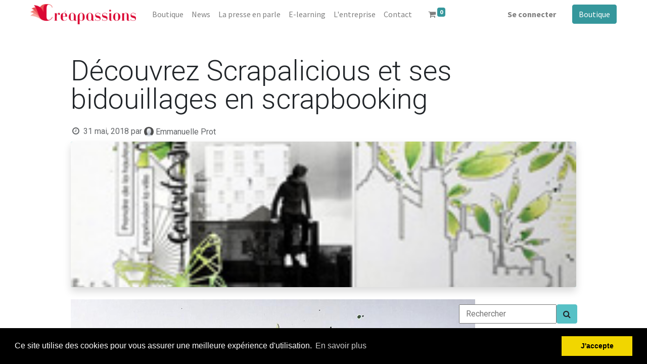

--- FILE ---
content_type: text/html; charset=utf-8
request_url: https://www.creapassions.com/blog/creapassions-9/decouvrez-scrapalicious-et-ses-bidouillages-en-scrapbooking-483
body_size: 11878
content:
<!DOCTYPE html>
        <html lang="fr-FR" data-website-id="8" data-main-object="blog.post(483,)" data-oe-company-name="V Publications" data-add2cart-redirect="1">
    <head>
                <meta charset="utf-8"/>
                <meta http-equiv="X-UA-Compatible" content="IE=edge,chrome=1"/>
            <meta name="viewport" content="width=device-width, initial-scale=1"/>
        <meta name="generator" content="Odoo"/>
                        <meta property="og:type" content="article"/>
                        <meta property="og:title" content="Découvrez Scrapalicious et ses bidouillages en scrapbooking"/>
                        <meta property="og:site_name" content="V Publications"/>
                        <meta property="og:url" content="https://www.creapassions.com/blog/creapassions-9/decouvrez-scrapalicious-et-ses-bidouillages-en-scrapbooking-483"/>
                        <meta property="og:image" content="https://www.creapassions.com/web/image/14539"/>
                        <meta property="og:description"/>
                        <meta property="article:published_time" content="2018-05-31 10:00:41"/>
                        <meta property="article:modified_time" content="2022-10-05 06:45:59.163994"/>
                    <meta name="twitter:card" content="summary_large_image"/>
                    <meta name="twitter:title" content="Découvrez Scrapalicious et ses bidouillages en scrapbooking"/>
                    <meta name="twitter:image" content="https://www.creapassions.com/web/image/14539"/>
                    <meta name="twitter:description"/>
        <link rel="canonical" href="https://www.creapassions.com/blog/creapassions-9/decouvrez-scrapalicious-et-ses-bidouillages-en-scrapbooking-483"/>
        <link rel="preconnect" href="https://fonts.gstatic.com/" crossorigin=""/>
                <title> Découvrez Scrapalicious et ses bidouillages en scrapbooking | Creapassions </title>
                <link type="image/x-icon" rel="shortcut icon" href="/web/image/website/8/favicon?unique=b8bf0e0"/>
            <link rel="preload" href="/web/static/lib/fontawesome/fonts/fontawesome-webfont.woff2?v=4.7.0" as="font" crossorigin=""/>
            <link type="text/css" rel="stylesheet" href="/web/assets/319096-05be944/8/web.assets_common.min.css" data-asset-bundle="web.assets_common" data-asset-version="05be944"/>
            <link type="text/css" rel="stylesheet" href="/web/assets/319436-c95a194/8/web.assets_frontend.min.css" data-asset-bundle="web.assets_frontend" data-asset-version="c95a194"/>
                <script id="web.layout.odooscript" type="text/javascript">
                    var odoo = {
                        csrf_token: "7c721cff43e4cc066c0e07ef08904ea8c933c753o1800535511",
                        debug: "",
                    };
                </script>
            <script type="text/javascript">
                odoo.__session_info__ = {"is_admin": false, "is_system": false, "is_website_user": true, "user_id": false, "is_frontend": true, "profile_session": null, "profile_collectors": null, "profile_params": null, "show_effect": "True", "translationURL": "/website/translations", "cache_hashes": {"translations": "c16e6c4e3572cf8e4dc73a862696f73af3d530dd"}, "geoip_country_code": null};
                if (!/(^|;\s)tz=/.test(document.cookie)) {
                    const userTZ = Intl.DateTimeFormat().resolvedOptions().timeZone;
                    document.cookie = `tz=${userTZ}; path=/`;
                }
            </script>
            <script defer="defer" type="text/javascript" src="/web/assets/269130-8435a4f/8/web.assets_common_minimal.min.js" data-asset-bundle="web.assets_common_minimal" data-asset-version="8435a4f"></script>
            <script defer="defer" type="text/javascript" src="/web/assets/269131-f17771d/8/web.assets_frontend_minimal.min.js" data-asset-bundle="web.assets_frontend_minimal" data-asset-version="f17771d"></script>
            <script defer="defer" type="text/javascript" data-src="/web/assets/295801-3a91b84/8/web.assets_common_lazy.min.js" data-asset-bundle="web.assets_common_lazy" data-asset-version="3a91b84"></script>
            <script defer="defer" type="text/javascript" data-src="/web/assets/307068-eba2e9a/8/web.assets_frontend_lazy.min.js" data-asset-bundle="web.assets_frontend_lazy" data-asset-version="eba2e9a"></script>
        <!-- Google Tag Manager -->
<script>(function(w,d,s,l,i){w[l]=w[l]||[];w[l].push({'gtm.start':
new Date().getTime(),event:'gtm.js'});var f=d.getElementsByTagName(s)[0],
j=d.createElement(s),dl=l!='dataLayer'?'&l='+l:'';j.async=true;j.src=
'https://www.googletagmanager.com/gtm.js?id='+i+dl;f.parentNode.insertBefore(j,f);
})(window,document,'script','dataLayer','GTM-MMHR9MT');</script>
<!-- End Google Tag Manager -->
    </head>
            <body class="">
        <link rel="stylesheet" type="text/css" href="/sh_cookie_notice/static/src/css/cookieconsent.min.css"/>
        <script type="text/javascript" src="/sh_cookie_notice/static/src/js/cookieconsent.min.js"></script>
	<script type="text/javascript"> 
	 window.addEventListener("load", function(){
	var sh_msg = String("Ce site utilise des cookies pour vous assurer une meilleure expérience d&#39;utilisation.");
	var sh_esc_msg = escape(sh_msg);
	//sh_esc_msg = decodeURIComponent(sh_esc_msg);
	var sh_myVal =  String("Ce site utilise des cookies pour vous assurer une meilleure expérience d&#39;utilisation.");
	try {
	    sh_myVal = decodeURIComponent(sh_esc_msg);
	} catch (err) {
	    sh_myVal = String("Ce site utilise des cookies pour vous assurer une meilleure expérience d&#39;utilisation.");
	}	
  	window.cookieconsent.initialise({
	  "palette": {
	    "popup": {
	      "background": "#000" 
	    },
	    "button": {
	      "background": "#f1d600"
	    }
	  },
	  	  "position": "bottom",
	  "content": {
	    "message": sh_myVal,
	    "dismiss": "J&#39;accepte",
	    "allow": "allow",
	    "link": "En savoir plus",
	    "href": "https://www.creapassions.com/donnees-personnelles"
	  }
	})});
    </script>
    <div id="wrapwrap" class="   ">
    <header id="top" data-anchor="true" data-name="Header" class="  o_header_fixed" style="display:;">
    <nav data-name="Navbar" class="navbar navbar-expand-lg navbar-light o_colored_level o_cc shadow-sm">
            <div id="top_menu_container" class="container justify-content-start justify-content-lg-between">
    <a href="/" class="navbar-brand logo mr-4">
            <span role="img" aria-label="Logo of Creapassions" title="Creapassions"><img src="/web/image/website/8/logo/Creapassions?unique=b8bf0e0" class="img img-fluid" alt="Creapassions" loading="lazy"/></span>
        </a>
                <div id="top_menu_collapse" class="collapse navbar-collapse order-last order-lg-0">
    <ul id="top_menu" class="nav navbar-nav o_menu_loading flex-grow-1">
    <li class="nav-item">
        <a role="menuitem" href="/shop" class="nav-link ">
            <span>Boutique</span>
        </a>
    </li>
    <li class="nav-item">
        <a role="menuitem" href="/blog/creapassions-9" class="nav-link ">
            <span>News</span>
        </a>
    </li>
    <li class="nav-item">
        <a role="menuitem" href="/blog/la-presse-en-parle-13/" class="nav-link ">
            <span>La presse en parle</span>
        </a>
    </li>
    <li class="nav-item">
        <a role="menuitem" href="/slides/" class="nav-link ">
            <span>E-learning</span>
        </a>
    </li>
    <li class="nav-item">
        <a role="menuitem" href="/nos-engagements" class="nav-link ">
            <span>L&#39;entreprise</span>
        </a>
    </li>
    <li class="nav-item">
        <a role="menuitem" href="/contacteznous" class="nav-link ">
            <span>Contact</span>
        </a>
    </li>
        <li class="nav-item mx-lg-3 divider d-none"></li> 
        <li class="o_wsale_my_cart align-self-md-start  nav-item mx-lg-3">
            <a href="/shop/cart" class="nav-link">
                <i class="fa fa-shopping-cart"></i>
                <sup class="my_cart_quantity badge badge-primary" data-order-id="">0</sup>
            </a>
        </li>
            <li class="nav-item ml-lg-auto o_no_autohide_item">
                <a href="/web/login" class="nav-link font-weight-bold">Se connecter</a>
            </li>
    </ul>
                </div>
    <div class="oe_structure oe_structure_solo ml-lg-4">
      <section class="s_text_block o_colored_level" data-snippet="s_text_block" data-name="Text" style="background-image: none;">
        <div class="container">
          <a href="/shop" class="_cta btn btn-primary" data-original-title="" title="" aria-describedby="popover560928">Boutique</a>
          <br/>
        </div>
      </section>
    </div>
    <button type="button" data-toggle="collapse" data-target="#top_menu_collapse" class="navbar-toggler ml-auto">
        <span class="navbar-toggler-icon o_not_editable"></span>
    </button>
            </div>
    </nav>
    </header>
                <main>
        <div id="wrap" class="js_blog website_blog">
        <section id="o_wblog_post_top">
            <div class="container">
            <div id="title" class="blog_header o_wblog_regular_cover_container o_wblog_read_with_sidebar mx-auto">
                <div class="pt-4">
                    <div class="o_wblog_post_title mb-3  js_comment">
                        <div id="o_wblog_post_name" data-oe-expression="blog_post.name" placeholder="Titre" data-blog-id="483">Découvrez Scrapalicious et ses bidouillages en scrapbooking</div>
                    </div>
                    <div class="text-muted mb-2">
                        <i class="fa fa-clock-o fa-fw"></i>
                        <span class="text-muted">31 mai, 2018</span>
                        <span>par
    <div class="o_not_editable align-items-center position-relative d-inline-flex mr-2">
        <div style="line-height:1"><img src="/web/image/blog.post/483/author_avatar/D%C3%A9couvrez%20Scrapalicious%20et%20ses%20bidouillages%20en%20scrapbooking?unique=5cb72d9" class="img img-fluid rounded-circle o_wblog_author_avatar mr-1" alt="Découvrez Scrapalicious et ses bidouillages en scrapbooking" loading="lazy"/></div>
        <div style="line-height:1">
            <span>Emmanuelle Prot</span>
        </div>
    </div>
                        </span>
                    </div>
                </div>
  <div data-use_size="True" class="o_record_cover_container d-flex flex-column h-100 bg-secondary o_record_has_cover  o_half_screen_height   o_wblog_post_page_cover o_wblog_post_page_cover_regular rounded shadow overflow-hidden">
    <div class="o_record_cover_component o_record_cover_image" style="background-image: url(/web/image/14539);">
      <p>
        <br/>
      </p>
    </div>
  </div>
            </div>
        </div>
    </section>
        <section id="o_wblog_post_main" class="container pt-4 pb-5 ">
            <div class="mx-auto o_wblog_read_with_sidebar">
                <div class="d-flex flex-column flex-lg-row justify-content-between">
                    <div id="o_wblog_post_content" class="o_container_small mx-0 w-100 flex-shrink-0">
    <div data-editor-message="WRITE HERE OR DRAG BUILDING BLOCKS" class="o_wblog_post_content_field  js_comment o_wblog_read_text"><div><div class="container">
<p><img class="img-responsive aligncenter size-full wp-image-47979" src="/web/image/14541/800x789/cover-14.jpg" alt="" loading="lazy"></p>
<p> </p>
<p>Valérie alias Val est nantaise. Sur la toile, on l’identifie souvent grâce à son avatar, un petit dragon rouge à rayures (modèle d’un <a href="https://www.amazon.fr/gp/product/2916495770/ref=as_li_tl?ie=UTF8&amp;tag=wwwcreapassio-21&amp;camp=1642&amp;creative=6746&amp;linkCode=as2&amp;creativeASIN=2916495770&amp;linkId=0025ca7e027c7aa32b5f21a03ec94430" target="_blank" rel="noopener">ancien livre Creapassions</a> !)  ; certain(e)s la connaissent aussi sous le nom de <a href="http://scrapalicious.over-blog.com/" target="_blank" rel="noopener">Scrapalicious</a> : « un clin d’oeil à Mary Poppins et à Fergie des Black Eyed Peas et puis ça rime avec delicious ! » Comme beaucoup, son blog a migré vers <a href="https://www.facebook.com/Scrapalicious-425123430849605/" target="_blank" rel="noopener">une page Facebook</a> réservée à ses bidouillages divers et variés : « <em>c’est plus facile, plus rapide et l’interaction est instantanée. Je vis dans un univers essentiellement masculin puisqu’avec mon cher et tendre nous avons trois garçons. DH (Dear Husband en anglais) est souvent mis à contribution pour donner son avis et avoir un œil critique et objectif sur mes réalisations ; les garçons se prêtent encore parfois au jeu des photos quand j’ai besoin… »</em></p>
<p class="p1"><span class="s1"><div style="height:10px" class="hr hr-invisible   avia-builder-el-0  el_before_av_hr  avia-builder-el-first "><span class="hr-inner "><span class="hr-inner-style"></span></span></div></span></p>
<blockquote>
<p style="text-align: left;"><strong>« D’aussi loin qu’il m’en souvienne, j’ai toujours aimé dessiner, gribouiller, bidouiller ou encore tenir un journal où je collais mes entrées de cinéma et mes photos souvenirs avec les copines, et où je couchais mes élucubrations d’adolescente bien longtemps avant de savoir ce qu’était le scrapbooking. »</strong></p>
</blockquote>
<p class="p1"><span class="s1"><div style="height:10px" class="hr hr-invisible   avia-builder-el-1  el_after_av_hr  el_before_av_masonry_gallery  avia-builder-el-last "><span class="hr-inner "><span class="hr-inner-style"></span></span></div></span></p>
<div id="av-masonry-65" class="av-masonry  noHover av-flex-size av-large-gap av-hover-overlay- av-masonry-animation-active av-masonry-col-2 av-caption-always av-caption-style- av-masonry-gallery     "><div class="av-masonry-container isotope av-js-disabled "><div class="av-masonry-entry isotope-item av-masonry-item-no-image "></div><a href="https://www.creapassions.com/wp-content/uploads/2018/05/val-1.jpg" id="av-masonry-65-item-47982" data-av-masonry-item="47982" class="av-masonry-entry isotope-item post-47982 attachment type-attachment status-inherit hentry  av-masonry-item-with-image" title="Val-1" itemprop="thumbnailUrl"><div class="av-inner-masonry-sizer"></div><figure class="av-inner-masonry main_color"><div class="av-masonry-outerimage-container"><div class="av-masonry-image-container"><img src="/web/image/14543" title="Val-1" alt="" class="img-responsive" loading="lazy"></div></div></figure></a><!--end av-masonry entry--><a href="https://www.creapassions.com/wp-content/uploads/2018/05/val-africa.jpg" id="av-masonry-65-item-47983" data-av-masonry-item="47983" class="av-masonry-entry isotope-item post-47983 attachment type-attachment status-inherit hentry  av-masonry-item-with-image" title="Val-Africa" itemprop="thumbnailUrl"><div class="av-inner-masonry-sizer"></div><figure class="av-inner-masonry main_color"><div class="av-masonry-outerimage-container"><div class="av-masonry-image-container"><img src="/web/image/14545" title="Val-Africa" alt="" class="img-responsive" loading="lazy"></div></div></figure></a><!--end av-masonry entry--></div></div>
<p> </p>
<h3 class="p1"><span class="s1">La genèse du projet</span></h3>
<p>Depuis fin 2007, Val scrappe depuis fin 2007, suite à un atelier avec Manuéla Jamet où elle a atterri totalement par hasard, et elle a chopé le virus ! <em>« Dans mon parcours professionnel, j’ai eu la chance d’être responsable pendant 5 ans d’un magasin de Beaux-Arts et Loisirs créatifs, j’ai pu approfondir mes connaissances dans certains domaines artistiques et en découvrir d’autres. J’ai donc un regard plutôt  technique sur les produits : j’aime tester leur mise en œuvre et voir ce que ça peut donner…c’est parfois surprenant et inattendu ! Bref, je suis curieuse… »</em></p>
<p>Chez elle Val a la chance d’avoir un grand bureau qu’elle partage avec son amoureux. « <em>On y travaille, on y crée… c’est notre coin, que les garçons viennent parfois squatter pour faire leur travail scolaire ! »</em></p>
<p class="p1"><span class="s1"><div style="height:10px" class="hr hr-invisible   avia-builder-el-3  el_after_av_masonry_gallery  el_before_av_hr  avia-builder-el-first "><span class="hr-inner "><span class="hr-inner-style"></span></span></div></span></p>
<blockquote>
<p style="text-align: left;"><strong>« J’ai tendance à en mettre partout, très free donc ! J’aime les couleurs acidulées comme peut l’être la vie, les couleurs qui pètent, et la patouille. »</strong></p>
</blockquote>
<p class="p1"><span class="s1"><div style="height:10px" class="hr hr-invisible   avia-builder-el-4  el_after_av_hr  el_before_av_masonry_gallery  avia-builder-el-last "><span class="hr-inner "><span class="hr-inner-style"></span></span></div></span></p>
<p>Ses matières de prédilection ? Evidemment les encres, toutes les encres : en sprays, en encreurs, en flacons, en feutres… les médiums, et les tampons ! <em>« J’aime essayer, tester de nouveaux produits, voir comment ils réagissent, ce qu’on peut en tirer, parfois les détourner de leur utilisation première… »</em></p>
<div id="av-masonry-66" class="av-masonry  noHover av-flex-size av-large-gap av-hover-overlay- av-masonry-animation-active av-masonry-col-2 av-caption-always av-caption-style- av-masonry-gallery     "><div class="av-masonry-container isotope av-js-disabled "><div class="av-masonry-entry isotope-item av-masonry-item-no-image "></div><a href="https://www.creapassions.com/wp-content/uploads/2018/05/22730320_1829084057120195_2570190553750013750_n.jpg" id="av-masonry-66-item-47977" data-av-masonry-item="47977" class="av-masonry-entry isotope-item post-47977 attachment type-attachment status-inherit hentry  av-masonry-item-with-image" title="22730320_1829084057120195_2570190553750013750_n" itemprop="thumbnailUrl"><div class="av-inner-masonry-sizer"></div><figure class="av-inner-masonry main_color"><div class="av-masonry-outerimage-container"><div class="av-masonry-image-container"><img src="/web/image/14547" title="22730320_1829084057120195_2570190553750013750_n" alt="" class="img-responsive" loading="lazy"></div></div></figure></a><!--end av-masonry entry--><a href="https://www.creapassions.com/wp-content/uploads/2018/05/img_5617-001.jpg" id="av-masonry-66-item-47980" data-av-masonry-item="47980" class="av-masonry-entry isotope-item post-47980 attachment type-attachment status-inherit hentry  av-masonry-item-with-image" title="IMG_5617-001" itemprop="thumbnailUrl"><div class="av-inner-masonry-sizer"></div><figure class="av-inner-masonry main_color"><div class="av-masonry-outerimage-container"><div class="av-masonry-image-container"><img src="/web/image/14549" title="IMG_5617-001" alt="" class="img-responsive" loading="lazy"></div></div></figure></a><!--end av-masonry entry--></div></div>
<p> </p>
<h3 class="p1"><span class="s1">Ses inspirations créatives</span></h3>
<p>Comme beaucoup, Val se laisse influencer par le produit du moment qui, de ce fait, impacte sur sa réalisation. « <em>Je passe beaucoup de temps sur Internet à la découverte de blogs, de sites, de photos…Pinterest est une mise d’or pour ça ! Je lis beaucoup aussi : la presse spécialisée en scrap, des magazines tendances… J’ai l’impression d’être en permanence en quête d’inspiration ! »</em></p>
<p>Evidemment Val connait bien sur les<a href="https://boutique.creapassions.com/46-scrapbooking"> livres Creapassions</a>. « <em>J’ai parcouru le dernier en date écrit par <a href="https://boutique.creapassions.com/scrapbooking/742-mini-albums-en-scrapbooking-inspiration-techniques-9782814104839.html">Soraya Mae</a>s et j’en possède certains comme « <a href="https://boutique.creapassions.com/scrapbooking/191-les-ateliers-de-karine-les-challenges-9782814100114.html">Les Ateliers de Karine les challenges</a> » et « <a href="https://boutique.creapassions.com/scrapbooking/221-les-ateliers-de-karine-scrap-et-textures-9782814100244.html">Scrap et texture</a> » ou encore « <a href="https://www.amazon.fr/gp/product/2916495975/ref=as_li_tl?ie=UTF8&amp;tag=wwwcreapassio-21&amp;camp=1642&amp;creative=6746&amp;linkCode=as2&amp;creativeASIN=2916495975&amp;linkId=3aa80fd7a68b6a62adba16fe099fe68a">Le Scrap Kawai</a>« . Simples, clairs, concis, ils restent une valeur sure pour découvrir de nouveaux univers créatifs. »</em></p>
<p class="p1"><span class="s1"><div style="height:10px" class="hr hr-invisible   avia-builder-el-6  el_after_av_masonry_gallery  el_before_av_hr  avia-builder-el-first "><span class="hr-inner "><span class="hr-inner-style"></span></span></div></span></p>
<h3 style="text-align: center;">Bonne découverte de l’univers créatif de <a href="https://www.facebook.com/Scrapalicious-425123430849605/">Scrapalicious!</a></h3>
<p class="p1"><span class="s1"><div style=" margin-top:10px; margin-bottom:10px;" class="hr hr-custom hr-center hr-icon-yes   avia-builder-el-7  el_after_av_hr  avia-builder-el-last "><span class="hr-inner   inner-border-av-border-thin" style=" width:50px; border-color:#808696;"><span class="hr-inner-style"></span></span><span class="av-seperator-icon" style="color:#808696;" aria-hidden="true" data-av_icon="" data-av_iconfont="entypo-fontello"></span><span class="hr-inner   inner-border-av-border-thin" style=" width:50px; border-color:#808696;"><span class="hr-inner-style"></span></span></div></span></p>
<p class="p1" style="text-align: center;"><a href="https://www.facebook.com/Scrapalicious-425123430849605/" target="_blank" rel="noopener"><span class="s1">voir sa page facebook</span></a></p></div></div></div>
    <div class="css_editable_mode_hidden text-muted">
        <div>dans <a href="/blog/creapassions-9"><b>Creapassions</b></a></div>
    </div>
                    </div>
                    <div id="o_wblog_post_sidebar_col" class="pl-lg-5 ">
                <div style="padding-bottom:10px; padding-top:10px;">
            <form action="/blog/search_content" method="post">
                <div class="input-group">
                    <input type="text" name="search" class="search_query" widget="auto_fill" placeholder="Rechercher" style="padding-left:12px;"/>
                    <button type="submit" name="searching_blog" class="btn btn-secondary oe_search_blog" aria-label="Search" title="Search">
                        <i class="fa fa-search"></i>
                    </button>
                    <input type="hidden" name="csrf_token" value="7c721cff43e4cc066c0e07ef08904ea8c933c753o1800535511"/>
                </div>
            </form>
                </div>
            <div id="o_wblog_post_sidebar">
        <div class="oe_structure" id="oe_structure_blog_post_sidebar_1"></div>
        <div class="o_wblog_sidebar_block pb-5">
    <div class="o_not_editable align-items-center position-relative h5 d-flex align-items-center">
        <div style="line-height:1"><img src="/web/image/blog.post/483/author_avatar/D%C3%A9couvrez%20Scrapalicious%20et%20ses%20bidouillages%20en%20scrapbooking?unique=5cb72d9" class="img img-fluid o_wblog_author_avatar_date mr-2" alt="Découvrez Scrapalicious et ses bidouillages en scrapbooking" loading="lazy"/></div>
        <div style="line-height:1" class="small font-weight-bold">
            <span>Emmanuelle Prot</span>
            <small>31 mai, 2018</small>
        </div>
    </div>
        </div>
        <div class="oe_structure" id="oe_structure_blog_post_sidebar_2"></div>
        <div class="o_wblog_sidebar_block pb-5">
            <h6 class="text-uppercase pb-3 mb-4 border-bottom font-weight-bold">Partager ce poste</h6>
            <div class="o_wblog_social_links d-flex flex-wrap mx-n1">
                <a href="#" aria-label="Facebook" title="Partager sur Facebook" class="o_facebook bg-100 border mx-1 mb-2 rounded-circle d-flex align-items-center justify-content-center text-decoration-none"><i class="fa fa-facebook-square text-facebook"></i></a>
                <a href="#" aria-label="Twitter" title="Partager sur Twitter" class="o_twitter bg-100 border mx-1 mb-2 rounded-circle d-flex align-items-center justify-content-center text-decoration-none"><i class="fa fa-twitter text-twitter" aria-label="Twitter" title="Twitter"></i></a>
                <a href="#" aria-label="LinkedIn" title="Partager sur LinkedIn" class="o_linkedin bg-100 border mx-1 mb-2 rounded-circle d-flex align-items-center justify-content-center text-decoration-none"><i class="fa fa-linkedin text-linkedin" aria-label="LinkedIn" title="LinkedIn"></i></a>
            </div>
        </div>
        <div class="oe_structure" id="oe_structure_blog_post_sidebar_3"></div>
    <div class="oe_structure" id="oe_structure_blog_post_sidebar_4"></div>
        <div class="o_wblog_sidebar_block pb-5">
            <h6 class="text-uppercase pb-3 mb-4 border-bottom font-weight-bold">Nos blogs</h6>
            <ul class="list-unstyled">
                <li class="mb-2">
                    <a href="/blog/creapassions-9"><b>Creapassions</b></a>
                </li><li class="mb-2">
                    <a href="/blog/la-presse-en-parle-13"><b>La presse en parle...</b></a>
                </li>
            </ul>
        </div>
        <div class="oe_structure" id="oe_structure_blog_post_sidebar_5"></div>
    <div class="o_wblog_sidebar_block pb-5">
      <h6 class="border-bottom font-weight-bold mb-4 pb-3 text-uppercase">ArchiveS</h6>
    <select name="archive" oninput="location = this.value;" class="custom-select">
        <option value="/blog/creapassions-9" selected="true">
                -- Toutes les dates
        </option>
        <optgroup label="2025">
            <option unselected="true" value="/blog/creapassions-9?date_begin=2025-04-01+00%3A00%3A00&amp;date_end=2025-05-01+00%3A00%3A00">
                avril
                2025
            </option><option unselected="true" value="/blog/creapassions-9?date_begin=2025-03-01+00%3A00%3A00&amp;date_end=2025-04-01+00%3A00%3A00">
                mars
                2025
            </option><option unselected="true" value="/blog/creapassions-9?date_begin=2025-02-01+00%3A00%3A00&amp;date_end=2025-03-01+00%3A00%3A00">
                février
                2025
            </option><option unselected="true" value="/blog/creapassions-9?date_begin=2025-01-01+00%3A00%3A00&amp;date_end=2025-02-01+00%3A00%3A00">
                janvier
                2025
            </option>
        </optgroup><optgroup label="2024">
            <option unselected="true" value="/blog/creapassions-9?date_begin=2024-11-01+00%3A00%3A00&amp;date_end=2024-12-01+00%3A00%3A00">
                novembre
                2024
            </option><option unselected="true" value="/blog/creapassions-9?date_begin=2024-10-01+00%3A00%3A00&amp;date_end=2024-11-01+00%3A00%3A00">
                octobre
                2024
            </option><option unselected="true" value="/blog/creapassions-9?date_begin=2024-09-01+00%3A00%3A00&amp;date_end=2024-10-01+00%3A00%3A00">
                septembre
                2024
            </option><option unselected="true" value="/blog/creapassions-9?date_begin=2024-04-01+00%3A00%3A00&amp;date_end=2024-05-01+00%3A00%3A00">
                avril
                2024
            </option><option unselected="true" value="/blog/creapassions-9?date_begin=2024-03-01+00%3A00%3A00&amp;date_end=2024-04-01+00%3A00%3A00">
                mars
                2024
            </option><option unselected="true" value="/blog/creapassions-9?date_begin=2024-02-01+00%3A00%3A00&amp;date_end=2024-03-01+00%3A00%3A00">
                février
                2024
            </option>
        </optgroup><optgroup label="2023">
            <option unselected="true" value="/blog/creapassions-9?date_begin=2023-12-01+00%3A00%3A00&amp;date_end=2024-01-01+00%3A00%3A00">
                décembre
                2023
            </option><option unselected="true" value="/blog/creapassions-9?date_begin=2023-11-01+00%3A00%3A00&amp;date_end=2023-12-01+00%3A00%3A00">
                novembre
                2023
            </option><option unselected="true" value="/blog/creapassions-9?date_begin=2023-10-01+00%3A00%3A00&amp;date_end=2023-11-01+00%3A00%3A00">
                octobre
                2023
            </option><option unselected="true" value="/blog/creapassions-9?date_begin=2023-09-01+00%3A00%3A00&amp;date_end=2023-10-01+00%3A00%3A00">
                septembre
                2023
            </option><option unselected="true" value="/blog/creapassions-9?date_begin=2023-08-01+00%3A00%3A00&amp;date_end=2023-09-01+00%3A00%3A00">
                août
                2023
            </option><option unselected="true" value="/blog/creapassions-9?date_begin=2023-07-01+00%3A00%3A00&amp;date_end=2023-08-01+00%3A00%3A00">
                juillet
                2023
            </option><option unselected="true" value="/blog/creapassions-9?date_begin=2023-06-01+00%3A00%3A00&amp;date_end=2023-07-01+00%3A00%3A00">
                juin
                2023
            </option><option unselected="true" value="/blog/creapassions-9?date_begin=2023-04-01+00%3A00%3A00&amp;date_end=2023-05-01+00%3A00%3A00">
                avril
                2023
            </option><option unselected="true" value="/blog/creapassions-9?date_begin=2023-03-01+00%3A00%3A00&amp;date_end=2023-04-01+00%3A00%3A00">
                mars
                2023
            </option><option unselected="true" value="/blog/creapassions-9?date_begin=2023-02-01+00%3A00%3A00&amp;date_end=2023-03-01+00%3A00%3A00">
                février
                2023
            </option><option unselected="true" value="/blog/creapassions-9?date_begin=2023-01-01+00%3A00%3A00&amp;date_end=2023-02-01+00%3A00%3A00">
                janvier
                2023
            </option>
        </optgroup><optgroup label="2022">
            <option unselected="true" value="/blog/creapassions-9?date_begin=2022-12-01+00%3A00%3A00&amp;date_end=2023-01-01+00%3A00%3A00">
                décembre
                2022
            </option><option unselected="true" value="/blog/creapassions-9?date_begin=2022-11-01+00%3A00%3A00&amp;date_end=2022-12-01+00%3A00%3A00">
                novembre
                2022
            </option><option unselected="true" value="/blog/creapassions-9?date_begin=2022-10-01+00%3A00%3A00&amp;date_end=2022-11-01+00%3A00%3A00">
                octobre
                2022
            </option><option unselected="true" value="/blog/creapassions-9?date_begin=2022-08-01+00%3A00%3A00&amp;date_end=2022-09-01+00%3A00%3A00">
                août
                2022
            </option><option unselected="true" value="/blog/creapassions-9?date_begin=2022-06-01+00%3A00%3A00&amp;date_end=2022-07-01+00%3A00%3A00">
                juin
                2022
            </option><option unselected="true" value="/blog/creapassions-9?date_begin=2022-05-01+00%3A00%3A00&amp;date_end=2022-06-01+00%3A00%3A00">
                mai
                2022
            </option><option unselected="true" value="/blog/creapassions-9?date_begin=2022-04-01+00%3A00%3A00&amp;date_end=2022-05-01+00%3A00%3A00">
                avril
                2022
            </option><option unselected="true" value="/blog/creapassions-9?date_begin=2022-03-01+00%3A00%3A00&amp;date_end=2022-04-01+00%3A00%3A00">
                mars
                2022
            </option><option unselected="true" value="/blog/creapassions-9?date_begin=2022-02-01+00%3A00%3A00&amp;date_end=2022-03-01+00%3A00%3A00">
                février
                2022
            </option><option unselected="true" value="/blog/creapassions-9?date_begin=2022-01-01+00%3A00%3A00&amp;date_end=2022-02-01+00%3A00%3A00">
                janvier
                2022
            </option>
        </optgroup><optgroup label="2021">
            <option unselected="true" value="/blog/creapassions-9?date_begin=2021-12-01+00%3A00%3A00&amp;date_end=2022-01-01+00%3A00%3A00">
                décembre
                2021
            </option><option unselected="true" value="/blog/creapassions-9?date_begin=2021-11-01+00%3A00%3A00&amp;date_end=2021-12-01+00%3A00%3A00">
                novembre
                2021
            </option><option unselected="true" value="/blog/creapassions-9?date_begin=2021-10-01+00%3A00%3A00&amp;date_end=2021-11-01+00%3A00%3A00">
                octobre
                2021
            </option><option unselected="true" value="/blog/creapassions-9?date_begin=2021-09-01+00%3A00%3A00&amp;date_end=2021-10-01+00%3A00%3A00">
                septembre
                2021
            </option><option unselected="true" value="/blog/creapassions-9?date_begin=2021-08-01+00%3A00%3A00&amp;date_end=2021-09-01+00%3A00%3A00">
                août
                2021
            </option><option unselected="true" value="/blog/creapassions-9?date_begin=2021-07-01+00%3A00%3A00&amp;date_end=2021-08-01+00%3A00%3A00">
                juillet
                2021
            </option><option unselected="true" value="/blog/creapassions-9?date_begin=2021-05-01+00%3A00%3A00&amp;date_end=2021-06-01+00%3A00%3A00">
                mai
                2021
            </option><option unselected="true" value="/blog/creapassions-9?date_begin=2021-04-01+00%3A00%3A00&amp;date_end=2021-05-01+00%3A00%3A00">
                avril
                2021
            </option><option unselected="true" value="/blog/creapassions-9?date_begin=2021-03-01+00%3A00%3A00&amp;date_end=2021-04-01+00%3A00%3A00">
                mars
                2021
            </option><option unselected="true" value="/blog/creapassions-9?date_begin=2021-02-01+00%3A00%3A00&amp;date_end=2021-03-01+00%3A00%3A00">
                février
                2021
            </option><option unselected="true" value="/blog/creapassions-9?date_begin=2021-01-01+00%3A00%3A00&amp;date_end=2021-02-01+00%3A00%3A00">
                janvier
                2021
            </option>
        </optgroup><optgroup label="2020">
            <option unselected="true" value="/blog/creapassions-9?date_begin=2020-11-01+00%3A00%3A00&amp;date_end=2020-12-01+00%3A00%3A00">
                novembre
                2020
            </option><option unselected="true" value="/blog/creapassions-9?date_begin=2020-10-01+00%3A00%3A00&amp;date_end=2020-11-01+00%3A00%3A00">
                octobre
                2020
            </option><option unselected="true" value="/blog/creapassions-9?date_begin=2020-09-01+00%3A00%3A00&amp;date_end=2020-10-01+00%3A00%3A00">
                septembre
                2020
            </option><option unselected="true" value="/blog/creapassions-9?date_begin=2020-08-01+00%3A00%3A00&amp;date_end=2020-09-01+00%3A00%3A00">
                août
                2020
            </option><option unselected="true" value="/blog/creapassions-9?date_begin=2020-07-01+00%3A00%3A00&amp;date_end=2020-08-01+00%3A00%3A00">
                juillet
                2020
            </option><option unselected="true" value="/blog/creapassions-9?date_begin=2020-03-01+00%3A00%3A00&amp;date_end=2020-04-01+00%3A00%3A00">
                mars
                2020
            </option><option unselected="true" value="/blog/creapassions-9?date_begin=2020-02-01+00%3A00%3A00&amp;date_end=2020-03-01+00%3A00%3A00">
                février
                2020
            </option><option unselected="true" value="/blog/creapassions-9?date_begin=2020-01-01+00%3A00%3A00&amp;date_end=2020-02-01+00%3A00%3A00">
                janvier
                2020
            </option>
        </optgroup><optgroup label="2019">
            <option unselected="true" value="/blog/creapassions-9?date_begin=2019-12-01+00%3A00%3A00&amp;date_end=2020-01-01+00%3A00%3A00">
                décembre
                2019
            </option><option unselected="true" value="/blog/creapassions-9?date_begin=2019-11-01+00%3A00%3A00&amp;date_end=2019-12-01+00%3A00%3A00">
                novembre
                2019
            </option><option unselected="true" value="/blog/creapassions-9?date_begin=2019-10-01+00%3A00%3A00&amp;date_end=2019-11-01+00%3A00%3A00">
                octobre
                2019
            </option><option unselected="true" value="/blog/creapassions-9?date_begin=2019-09-01+00%3A00%3A00&amp;date_end=2019-10-01+00%3A00%3A00">
                septembre
                2019
            </option><option unselected="true" value="/blog/creapassions-9?date_begin=2019-08-01+00%3A00%3A00&amp;date_end=2019-09-01+00%3A00%3A00">
                août
                2019
            </option><option unselected="true" value="/blog/creapassions-9?date_begin=2019-07-01+00%3A00%3A00&amp;date_end=2019-08-01+00%3A00%3A00">
                juillet
                2019
            </option><option unselected="true" value="/blog/creapassions-9?date_begin=2019-06-01+00%3A00%3A00&amp;date_end=2019-07-01+00%3A00%3A00">
                juin
                2019
            </option><option unselected="true" value="/blog/creapassions-9?date_begin=2019-05-01+00%3A00%3A00&amp;date_end=2019-06-01+00%3A00%3A00">
                mai
                2019
            </option><option unselected="true" value="/blog/creapassions-9?date_begin=2019-04-01+00%3A00%3A00&amp;date_end=2019-05-01+00%3A00%3A00">
                avril
                2019
            </option><option unselected="true" value="/blog/creapassions-9?date_begin=2019-03-01+00%3A00%3A00&amp;date_end=2019-04-01+00%3A00%3A00">
                mars
                2019
            </option><option unselected="true" value="/blog/creapassions-9?date_begin=2019-02-01+00%3A00%3A00&amp;date_end=2019-03-01+00%3A00%3A00">
                février
                2019
            </option><option unselected="true" value="/blog/creapassions-9?date_begin=2019-01-01+00%3A00%3A00&amp;date_end=2019-02-01+00%3A00%3A00">
                janvier
                2019
            </option>
        </optgroup><optgroup label="2018">
            <option unselected="true" value="/blog/creapassions-9?date_begin=2018-12-01+00%3A00%3A00&amp;date_end=2019-01-01+00%3A00%3A00">
                décembre
                2018
            </option><option unselected="true" value="/blog/creapassions-9?date_begin=2018-11-01+00%3A00%3A00&amp;date_end=2018-12-01+00%3A00%3A00">
                novembre
                2018
            </option><option unselected="true" value="/blog/creapassions-9?date_begin=2018-10-01+00%3A00%3A00&amp;date_end=2018-11-01+00%3A00%3A00">
                octobre
                2018
            </option><option unselected="true" value="/blog/creapassions-9?date_begin=2018-09-01+00%3A00%3A00&amp;date_end=2018-10-01+00%3A00%3A00">
                septembre
                2018
            </option><option unselected="true" value="/blog/creapassions-9?date_begin=2018-08-01+00%3A00%3A00&amp;date_end=2018-09-01+00%3A00%3A00">
                août
                2018
            </option><option unselected="true" value="/blog/creapassions-9?date_begin=2018-07-01+00%3A00%3A00&amp;date_end=2018-08-01+00%3A00%3A00">
                juillet
                2018
            </option><option unselected="true" value="/blog/creapassions-9?date_begin=2018-06-01+00%3A00%3A00&amp;date_end=2018-07-01+00%3A00%3A00">
                juin
                2018
            </option><option unselected="true" value="/blog/creapassions-9?date_begin=2018-05-01+00%3A00%3A00&amp;date_end=2018-06-01+00%3A00%3A00">
                mai
                2018
            </option><option unselected="true" value="/blog/creapassions-9?date_begin=2018-04-01+00%3A00%3A00&amp;date_end=2018-05-01+00%3A00%3A00">
                avril
                2018
            </option><option unselected="true" value="/blog/creapassions-9?date_begin=2018-03-01+00%3A00%3A00&amp;date_end=2018-04-01+00%3A00%3A00">
                mars
                2018
            </option><option unselected="true" value="/blog/creapassions-9?date_begin=2018-02-01+00%3A00%3A00&amp;date_end=2018-03-01+00%3A00%3A00">
                février
                2018
            </option><option unselected="true" value="/blog/creapassions-9?date_begin=2018-01-01+00%3A00%3A00&amp;date_end=2018-02-01+00%3A00%3A00">
                janvier
                2018
            </option>
        </optgroup><optgroup label="2017">
            <option unselected="true" value="/blog/creapassions-9?date_begin=2017-12-01+00%3A00%3A00&amp;date_end=2018-01-01+00%3A00%3A00">
                décembre
                2017
            </option><option unselected="true" value="/blog/creapassions-9?date_begin=2017-11-01+00%3A00%3A00&amp;date_end=2017-12-01+00%3A00%3A00">
                novembre
                2017
            </option><option unselected="true" value="/blog/creapassions-9?date_begin=2017-10-01+00%3A00%3A00&amp;date_end=2017-11-01+00%3A00%3A00">
                octobre
                2017
            </option><option unselected="true" value="/blog/creapassions-9?date_begin=2017-09-01+00%3A00%3A00&amp;date_end=2017-10-01+00%3A00%3A00">
                septembre
                2017
            </option><option unselected="true" value="/blog/creapassions-9?date_begin=2017-08-01+00%3A00%3A00&amp;date_end=2017-09-01+00%3A00%3A00">
                août
                2017
            </option><option unselected="true" value="/blog/creapassions-9?date_begin=2017-07-01+00%3A00%3A00&amp;date_end=2017-08-01+00%3A00%3A00">
                juillet
                2017
            </option><option unselected="true" value="/blog/creapassions-9?date_begin=2017-06-01+00%3A00%3A00&amp;date_end=2017-07-01+00%3A00%3A00">
                juin
                2017
            </option><option unselected="true" value="/blog/creapassions-9?date_begin=2017-05-01+00%3A00%3A00&amp;date_end=2017-06-01+00%3A00%3A00">
                mai
                2017
            </option><option unselected="true" value="/blog/creapassions-9?date_begin=2017-04-01+00%3A00%3A00&amp;date_end=2017-05-01+00%3A00%3A00">
                avril
                2017
            </option><option unselected="true" value="/blog/creapassions-9?date_begin=2017-03-01+00%3A00%3A00&amp;date_end=2017-04-01+00%3A00%3A00">
                mars
                2017
            </option><option unselected="true" value="/blog/creapassions-9?date_begin=2017-02-01+00%3A00%3A00&amp;date_end=2017-03-01+00%3A00%3A00">
                février
                2017
            </option><option unselected="true" value="/blog/creapassions-9?date_begin=2017-01-01+00%3A00%3A00&amp;date_end=2017-02-01+00%3A00%3A00">
                janvier
                2017
            </option>
        </optgroup><optgroup label="2016">
            <option unselected="true" value="/blog/creapassions-9?date_begin=2016-12-01+00%3A00%3A00&amp;date_end=2017-01-01+00%3A00%3A00">
                décembre
                2016
            </option><option unselected="true" value="/blog/creapassions-9?date_begin=2016-11-01+00%3A00%3A00&amp;date_end=2016-12-01+00%3A00%3A00">
                novembre
                2016
            </option><option unselected="true" value="/blog/creapassions-9?date_begin=2016-10-01+00%3A00%3A00&amp;date_end=2016-11-01+00%3A00%3A00">
                octobre
                2016
            </option><option unselected="true" value="/blog/creapassions-9?date_begin=2016-09-01+00%3A00%3A00&amp;date_end=2016-10-01+00%3A00%3A00">
                septembre
                2016
            </option><option unselected="true" value="/blog/creapassions-9?date_begin=2016-08-01+00%3A00%3A00&amp;date_end=2016-09-01+00%3A00%3A00">
                août
                2016
            </option><option unselected="true" value="/blog/creapassions-9?date_begin=2016-07-01+00%3A00%3A00&amp;date_end=2016-08-01+00%3A00%3A00">
                juillet
                2016
            </option><option unselected="true" value="/blog/creapassions-9?date_begin=2016-06-01+00%3A00%3A00&amp;date_end=2016-07-01+00%3A00%3A00">
                juin
                2016
            </option><option unselected="true" value="/blog/creapassions-9?date_begin=2016-05-01+00%3A00%3A00&amp;date_end=2016-06-01+00%3A00%3A00">
                mai
                2016
            </option><option unselected="true" value="/blog/creapassions-9?date_begin=2016-04-01+00%3A00%3A00&amp;date_end=2016-05-01+00%3A00%3A00">
                avril
                2016
            </option><option unselected="true" value="/blog/creapassions-9?date_begin=2016-03-01+00%3A00%3A00&amp;date_end=2016-04-01+00%3A00%3A00">
                mars
                2016
            </option><option unselected="true" value="/blog/creapassions-9?date_begin=2016-02-01+00%3A00%3A00&amp;date_end=2016-03-01+00%3A00%3A00">
                février
                2016
            </option><option unselected="true" value="/blog/creapassions-9?date_begin=2016-01-01+00%3A00%3A00&amp;date_end=2016-02-01+00%3A00%3A00">
                janvier
                2016
            </option>
        </optgroup><optgroup label="2015">
            <option unselected="true" value="/blog/creapassions-9?date_begin=2015-12-01+00%3A00%3A00&amp;date_end=2016-01-01+00%3A00%3A00">
                décembre
                2015
            </option><option unselected="true" value="/blog/creapassions-9?date_begin=2015-11-01+00%3A00%3A00&amp;date_end=2015-12-01+00%3A00%3A00">
                novembre
                2015
            </option><option unselected="true" value="/blog/creapassions-9?date_begin=2015-10-01+00%3A00%3A00&amp;date_end=2015-11-01+00%3A00%3A00">
                octobre
                2015
            </option><option unselected="true" value="/blog/creapassions-9?date_begin=2015-09-01+00%3A00%3A00&amp;date_end=2015-10-01+00%3A00%3A00">
                septembre
                2015
            </option><option unselected="true" value="/blog/creapassions-9?date_begin=2015-08-01+00%3A00%3A00&amp;date_end=2015-09-01+00%3A00%3A00">
                août
                2015
            </option><option unselected="true" value="/blog/creapassions-9?date_begin=2015-07-01+00%3A00%3A00&amp;date_end=2015-08-01+00%3A00%3A00">
                juillet
                2015
            </option><option unselected="true" value="/blog/creapassions-9?date_begin=2015-06-01+00%3A00%3A00&amp;date_end=2015-07-01+00%3A00%3A00">
                juin
                2015
            </option><option unselected="true" value="/blog/creapassions-9?date_begin=2015-05-01+00%3A00%3A00&amp;date_end=2015-06-01+00%3A00%3A00">
                mai
                2015
            </option><option unselected="true" value="/blog/creapassions-9?date_begin=2015-04-01+00%3A00%3A00&amp;date_end=2015-05-01+00%3A00%3A00">
                avril
                2015
            </option><option unselected="true" value="/blog/creapassions-9?date_begin=2015-03-01+00%3A00%3A00&amp;date_end=2015-04-01+00%3A00%3A00">
                mars
                2015
            </option><option unselected="true" value="/blog/creapassions-9?date_begin=2015-02-01+00%3A00%3A00&amp;date_end=2015-03-01+00%3A00%3A00">
                février
                2015
            </option><option unselected="true" value="/blog/creapassions-9?date_begin=2015-01-01+00%3A00%3A00&amp;date_end=2015-02-01+00%3A00%3A00">
                janvier
                2015
            </option>
        </optgroup><optgroup label="2014">
            <option unselected="true" value="/blog/creapassions-9?date_begin=2014-12-01+00%3A00%3A00&amp;date_end=2015-01-01+00%3A00%3A00">
                décembre
                2014
            </option><option unselected="true" value="/blog/creapassions-9?date_begin=2014-11-01+00%3A00%3A00&amp;date_end=2014-12-01+00%3A00%3A00">
                novembre
                2014
            </option><option unselected="true" value="/blog/creapassions-9?date_begin=2014-10-01+00%3A00%3A00&amp;date_end=2014-11-01+00%3A00%3A00">
                octobre
                2014
            </option><option unselected="true" value="/blog/creapassions-9?date_begin=2014-09-01+00%3A00%3A00&amp;date_end=2014-10-01+00%3A00%3A00">
                septembre
                2014
            </option><option unselected="true" value="/blog/creapassions-9?date_begin=2014-08-01+00%3A00%3A00&amp;date_end=2014-09-01+00%3A00%3A00">
                août
                2014
            </option><option unselected="true" value="/blog/creapassions-9?date_begin=2014-07-01+00%3A00%3A00&amp;date_end=2014-08-01+00%3A00%3A00">
                juillet
                2014
            </option><option unselected="true" value="/blog/creapassions-9?date_begin=2014-06-01+00%3A00%3A00&amp;date_end=2014-07-01+00%3A00%3A00">
                juin
                2014
            </option><option unselected="true" value="/blog/creapassions-9?date_begin=2014-05-01+00%3A00%3A00&amp;date_end=2014-06-01+00%3A00%3A00">
                mai
                2014
            </option><option unselected="true" value="/blog/creapassions-9?date_begin=2014-04-01+00%3A00%3A00&amp;date_end=2014-05-01+00%3A00%3A00">
                avril
                2014
            </option><option unselected="true" value="/blog/creapassions-9?date_begin=2014-03-01+00%3A00%3A00&amp;date_end=2014-04-01+00%3A00%3A00">
                mars
                2014
            </option><option unselected="true" value="/blog/creapassions-9?date_begin=2014-02-01+00%3A00%3A00&amp;date_end=2014-03-01+00%3A00%3A00">
                février
                2014
            </option><option unselected="true" value="/blog/creapassions-9?date_begin=2014-01-01+00%3A00%3A00&amp;date_end=2014-02-01+00%3A00%3A00">
                janvier
                2014
            </option>
        </optgroup><optgroup label="2013">
            <option unselected="true" value="/blog/creapassions-9?date_begin=2013-12-01+00%3A00%3A00&amp;date_end=2014-01-01+00%3A00%3A00">
                décembre
                2013
            </option><option unselected="true" value="/blog/creapassions-9?date_begin=2013-11-01+00%3A00%3A00&amp;date_end=2013-12-01+00%3A00%3A00">
                novembre
                2013
            </option><option unselected="true" value="/blog/creapassions-9?date_begin=2013-10-01+00%3A00%3A00&amp;date_end=2013-11-01+00%3A00%3A00">
                octobre
                2013
            </option><option unselected="true" value="/blog/creapassions-9?date_begin=2013-09-01+00%3A00%3A00&amp;date_end=2013-10-01+00%3A00%3A00">
                septembre
                2013
            </option><option unselected="true" value="/blog/creapassions-9?date_begin=2013-08-01+00%3A00%3A00&amp;date_end=2013-09-01+00%3A00%3A00">
                août
                2013
            </option><option unselected="true" value="/blog/creapassions-9?date_begin=2013-07-01+00%3A00%3A00&amp;date_end=2013-08-01+00%3A00%3A00">
                juillet
                2013
            </option><option unselected="true" value="/blog/creapassions-9?date_begin=2013-06-01+00%3A00%3A00&amp;date_end=2013-07-01+00%3A00%3A00">
                juin
                2013
            </option><option unselected="true" value="/blog/creapassions-9?date_begin=2013-05-01+00%3A00%3A00&amp;date_end=2013-06-01+00%3A00%3A00">
                mai
                2013
            </option><option unselected="true" value="/blog/creapassions-9?date_begin=2013-04-01+00%3A00%3A00&amp;date_end=2013-05-01+00%3A00%3A00">
                avril
                2013
            </option><option unselected="true" value="/blog/creapassions-9?date_begin=2013-03-01+00%3A00%3A00&amp;date_end=2013-04-01+00%3A00%3A00">
                mars
                2013
            </option><option unselected="true" value="/blog/creapassions-9?date_begin=2013-02-01+00%3A00%3A00&amp;date_end=2013-03-01+00%3A00%3A00">
                février
                2013
            </option><option unselected="true" value="/blog/creapassions-9?date_begin=2013-01-01+00%3A00%3A00&amp;date_end=2013-02-01+00%3A00%3A00">
                janvier
                2013
            </option>
        </optgroup><optgroup label="2012">
            <option unselected="true" value="/blog/creapassions-9?date_begin=2012-12-01+00%3A00%3A00&amp;date_end=2013-01-01+00%3A00%3A00">
                décembre
                2012
            </option><option unselected="true" value="/blog/creapassions-9?date_begin=2012-11-01+00%3A00%3A00&amp;date_end=2012-12-01+00%3A00%3A00">
                novembre
                2012
            </option><option unselected="true" value="/blog/creapassions-9?date_begin=2012-10-01+00%3A00%3A00&amp;date_end=2012-11-01+00%3A00%3A00">
                octobre
                2012
            </option><option unselected="true" value="/blog/creapassions-9?date_begin=2012-09-01+00%3A00%3A00&amp;date_end=2012-10-01+00%3A00%3A00">
                septembre
                2012
            </option><option unselected="true" value="/blog/creapassions-9?date_begin=2012-08-01+00%3A00%3A00&amp;date_end=2012-09-01+00%3A00%3A00">
                août
                2012
            </option><option unselected="true" value="/blog/creapassions-9?date_begin=2012-07-01+00%3A00%3A00&amp;date_end=2012-08-01+00%3A00%3A00">
                juillet
                2012
            </option><option unselected="true" value="/blog/creapassions-9?date_begin=2012-06-01+00%3A00%3A00&amp;date_end=2012-07-01+00%3A00%3A00">
                juin
                2012
            </option><option unselected="true" value="/blog/creapassions-9?date_begin=2012-05-01+00%3A00%3A00&amp;date_end=2012-06-01+00%3A00%3A00">
                mai
                2012
            </option><option unselected="true" value="/blog/creapassions-9?date_begin=2012-04-01+00%3A00%3A00&amp;date_end=2012-05-01+00%3A00%3A00">
                avril
                2012
            </option><option unselected="true" value="/blog/creapassions-9?date_begin=2012-03-01+00%3A00%3A00&amp;date_end=2012-04-01+00%3A00%3A00">
                mars
                2012
            </option><option unselected="true" value="/blog/creapassions-9?date_begin=2012-02-01+00%3A00%3A00&amp;date_end=2012-03-01+00%3A00%3A00">
                février
                2012
            </option><option unselected="true" value="/blog/creapassions-9?date_begin=2012-01-01+00%3A00%3A00&amp;date_end=2012-02-01+00%3A00%3A00">
                janvier
                2012
            </option>
        </optgroup><optgroup label="2011">
            <option unselected="true" value="/blog/creapassions-9?date_begin=2011-12-01+00%3A00%3A00&amp;date_end=2012-01-01+00%3A00%3A00">
                décembre
                2011
            </option><option unselected="true" value="/blog/creapassions-9?date_begin=2011-11-01+00%3A00%3A00&amp;date_end=2011-12-01+00%3A00%3A00">
                novembre
                2011
            </option><option unselected="true" value="/blog/creapassions-9?date_begin=2011-10-01+00%3A00%3A00&amp;date_end=2011-11-01+00%3A00%3A00">
                octobre
                2011
            </option><option unselected="true" value="/blog/creapassions-9?date_begin=2011-09-01+00%3A00%3A00&amp;date_end=2011-10-01+00%3A00%3A00">
                septembre
                2011
            </option><option unselected="true" value="/blog/creapassions-9?date_begin=2011-08-01+00%3A00%3A00&amp;date_end=2011-09-01+00%3A00%3A00">
                août
                2011
            </option><option unselected="true" value="/blog/creapassions-9?date_begin=2011-07-01+00%3A00%3A00&amp;date_end=2011-08-01+00%3A00%3A00">
                juillet
                2011
            </option><option unselected="true" value="/blog/creapassions-9?date_begin=2011-06-01+00%3A00%3A00&amp;date_end=2011-07-01+00%3A00%3A00">
                juin
                2011
            </option><option unselected="true" value="/blog/creapassions-9?date_begin=2011-05-01+00%3A00%3A00&amp;date_end=2011-06-01+00%3A00%3A00">
                mai
                2011
            </option><option unselected="true" value="/blog/creapassions-9?date_begin=2011-04-01+00%3A00%3A00&amp;date_end=2011-05-01+00%3A00%3A00">
                avril
                2011
            </option><option unselected="true" value="/blog/creapassions-9?date_begin=2011-03-01+00%3A00%3A00&amp;date_end=2011-04-01+00%3A00%3A00">
                mars
                2011
            </option><option unselected="true" value="/blog/creapassions-9?date_begin=2011-02-01+00%3A00%3A00&amp;date_end=2011-03-01+00%3A00%3A00">
                février
                2011
            </option><option unselected="true" value="/blog/creapassions-9?date_begin=2011-01-01+00%3A00%3A00&amp;date_end=2011-02-01+00%3A00%3A00">
                janvier
                2011
            </option>
        </optgroup><optgroup label="2010">
            <option unselected="true" value="/blog/creapassions-9?date_begin=2010-12-01+00%3A00%3A00&amp;date_end=2011-01-01+00%3A00%3A00">
                décembre
                2010
            </option><option unselected="true" value="/blog/creapassions-9?date_begin=2010-11-01+00%3A00%3A00&amp;date_end=2010-12-01+00%3A00%3A00">
                novembre
                2010
            </option><option unselected="true" value="/blog/creapassions-9?date_begin=2010-10-01+00%3A00%3A00&amp;date_end=2010-11-01+00%3A00%3A00">
                octobre
                2010
            </option><option unselected="true" value="/blog/creapassions-9?date_begin=2010-09-01+00%3A00%3A00&amp;date_end=2010-10-01+00%3A00%3A00">
                septembre
                2010
            </option><option unselected="true" value="/blog/creapassions-9?date_begin=2010-08-01+00%3A00%3A00&amp;date_end=2010-09-01+00%3A00%3A00">
                août
                2010
            </option><option unselected="true" value="/blog/creapassions-9?date_begin=2010-07-01+00%3A00%3A00&amp;date_end=2010-08-01+00%3A00%3A00">
                juillet
                2010
            </option><option unselected="true" value="/blog/creapassions-9?date_begin=2010-06-01+00%3A00%3A00&amp;date_end=2010-07-01+00%3A00%3A00">
                juin
                2010
            </option><option unselected="true" value="/blog/creapassions-9?date_begin=2010-05-01+00%3A00%3A00&amp;date_end=2010-06-01+00%3A00%3A00">
                mai
                2010
            </option><option unselected="true" value="/blog/creapassions-9?date_begin=2010-04-01+00%3A00%3A00&amp;date_end=2010-05-01+00%3A00%3A00">
                avril
                2010
            </option><option unselected="true" value="/blog/creapassions-9?date_begin=2010-03-01+00%3A00%3A00&amp;date_end=2010-04-01+00%3A00%3A00">
                mars
                2010
            </option><option unselected="true" value="/blog/creapassions-9?date_begin=2010-02-01+00%3A00%3A00&amp;date_end=2010-03-01+00%3A00%3A00">
                février
                2010
            </option><option unselected="true" value="/blog/creapassions-9?date_begin=2010-01-01+00%3A00%3A00&amp;date_end=2010-02-01+00%3A00%3A00">
                janvier
                2010
            </option>
        </optgroup><optgroup label="2009">
            <option unselected="true" value="/blog/creapassions-9?date_begin=2009-12-01+00%3A00%3A00&amp;date_end=2010-01-01+00%3A00%3A00">
                décembre
                2009
            </option><option unselected="true" value="/blog/creapassions-9?date_begin=2009-11-01+00%3A00%3A00&amp;date_end=2009-12-01+00%3A00%3A00">
                novembre
                2009
            </option><option unselected="true" value="/blog/creapassions-9?date_begin=2009-10-01+00%3A00%3A00&amp;date_end=2009-11-01+00%3A00%3A00">
                octobre
                2009
            </option><option unselected="true" value="/blog/creapassions-9?date_begin=2009-09-01+00%3A00%3A00&amp;date_end=2009-10-01+00%3A00%3A00">
                septembre
                2009
            </option><option unselected="true" value="/blog/creapassions-9?date_begin=2009-08-01+00%3A00%3A00&amp;date_end=2009-09-01+00%3A00%3A00">
                août
                2009
            </option><option unselected="true" value="/blog/creapassions-9?date_begin=2009-07-01+00%3A00%3A00&amp;date_end=2009-08-01+00%3A00%3A00">
                juillet
                2009
            </option><option unselected="true" value="/blog/creapassions-9?date_begin=2009-06-01+00%3A00%3A00&amp;date_end=2009-07-01+00%3A00%3A00">
                juin
                2009
            </option><option unselected="true" value="/blog/creapassions-9?date_begin=2009-05-01+00%3A00%3A00&amp;date_end=2009-06-01+00%3A00%3A00">
                mai
                2009
            </option><option unselected="true" value="/blog/creapassions-9?date_begin=2009-04-01+00%3A00%3A00&amp;date_end=2009-05-01+00%3A00%3A00">
                avril
                2009
            </option><option unselected="true" value="/blog/creapassions-9?date_begin=2009-03-01+00%3A00%3A00&amp;date_end=2009-04-01+00%3A00%3A00">
                mars
                2009
            </option><option unselected="true" value="/blog/creapassions-9?date_begin=2009-02-01+00%3A00%3A00&amp;date_end=2009-03-01+00%3A00%3A00">
                février
                2009
            </option><option unselected="true" value="/blog/creapassions-9?date_begin=2009-01-01+00%3A00%3A00&amp;date_end=2009-02-01+00%3A00%3A00">
                janvier
                2009
            </option>
        </optgroup><optgroup label="2008">
            <option unselected="true" value="/blog/creapassions-9?date_begin=2008-12-01+00%3A00%3A00&amp;date_end=2009-01-01+00%3A00%3A00">
                décembre
                2008
            </option><option unselected="true" value="/blog/creapassions-9?date_begin=2008-11-01+00%3A00%3A00&amp;date_end=2008-12-01+00%3A00%3A00">
                novembre
                2008
            </option><option unselected="true" value="/blog/creapassions-9?date_begin=2008-10-01+00%3A00%3A00&amp;date_end=2008-11-01+00%3A00%3A00">
                octobre
                2008
            </option><option unselected="true" value="/blog/creapassions-9?date_begin=2008-09-01+00%3A00%3A00&amp;date_end=2008-10-01+00%3A00%3A00">
                septembre
                2008
            </option><option unselected="true" value="/blog/creapassions-9?date_begin=2008-08-01+00%3A00%3A00&amp;date_end=2008-09-01+00%3A00%3A00">
                août
                2008
            </option><option unselected="true" value="/blog/creapassions-9?date_begin=2008-07-01+00%3A00%3A00&amp;date_end=2008-08-01+00%3A00%3A00">
                juillet
                2008
            </option><option unselected="true" value="/blog/creapassions-9?date_begin=2008-06-01+00%3A00%3A00&amp;date_end=2008-07-01+00%3A00%3A00">
                juin
                2008
            </option><option unselected="true" value="/blog/creapassions-9?date_begin=2008-05-01+00%3A00%3A00&amp;date_end=2008-06-01+00%3A00%3A00">
                mai
                2008
            </option><option unselected="true" value="/blog/creapassions-9?date_begin=2008-04-01+00%3A00%3A00&amp;date_end=2008-05-01+00%3A00%3A00">
                avril
                2008
            </option><option unselected="true" value="/blog/creapassions-9?date_begin=2008-03-01+00%3A00%3A00&amp;date_end=2008-04-01+00%3A00%3A00">
                mars
                2008
            </option><option unselected="true" value="/blog/creapassions-9?date_begin=2008-02-01+00%3A00%3A00&amp;date_end=2008-03-01+00%3A00%3A00">
                février
                2008
            </option><option unselected="true" value="/blog/creapassions-9?date_begin=2008-01-01+00%3A00%3A00&amp;date_end=2008-02-01+00%3A00%3A00">
                janvier
                2008
            </option>
        </optgroup><optgroup label="2007">
            <option unselected="true" value="/blog/creapassions-9?date_begin=2007-12-01+00%3A00%3A00&amp;date_end=2008-01-01+00%3A00%3A00">
                décembre
                2007
            </option><option unselected="true" value="/blog/creapassions-9?date_begin=2007-11-01+00%3A00%3A00&amp;date_end=2007-12-01+00%3A00%3A00">
                novembre
                2007
            </option><option unselected="true" value="/blog/creapassions-9?date_begin=2007-10-01+00%3A00%3A00&amp;date_end=2007-11-01+00%3A00%3A00">
                octobre
                2007
            </option><option unselected="true" value="/blog/creapassions-9?date_begin=2007-09-01+00%3A00%3A00&amp;date_end=2007-10-01+00%3A00%3A00">
                septembre
                2007
            </option><option unselected="true" value="/blog/creapassions-9?date_begin=2007-08-01+00%3A00%3A00&amp;date_end=2007-09-01+00%3A00%3A00">
                août
                2007
            </option><option unselected="true" value="/blog/creapassions-9?date_begin=2007-07-01+00%3A00%3A00&amp;date_end=2007-08-01+00%3A00%3A00">
                juillet
                2007
            </option><option unselected="true" value="/blog/creapassions-9?date_begin=2007-06-01+00%3A00%3A00&amp;date_end=2007-07-01+00%3A00%3A00">
                juin
                2007
            </option><option unselected="true" value="/blog/creapassions-9?date_begin=2007-05-01+00%3A00%3A00&amp;date_end=2007-06-01+00%3A00%3A00">
                mai
                2007
            </option><option unselected="true" value="/blog/creapassions-9?date_begin=2007-04-01+00%3A00%3A00&amp;date_end=2007-05-01+00%3A00%3A00">
                avril
                2007
            </option><option unselected="true" value="/blog/creapassions-9?date_begin=2007-03-01+00%3A00%3A00&amp;date_end=2007-04-01+00%3A00%3A00">
                mars
                2007
            </option><option unselected="true" value="/blog/creapassions-9?date_begin=2007-02-01+00%3A00%3A00&amp;date_end=2007-03-01+00%3A00%3A00">
                février
                2007
            </option><option unselected="true" value="/blog/creapassions-9?date_begin=2007-01-01+00%3A00%3A00&amp;date_end=2007-02-01+00%3A00%3A00">
                janvier
                2007
            </option>
        </optgroup><optgroup label="2006">
            <option unselected="true" value="/blog/creapassions-9?date_begin=2006-12-01+00%3A00%3A00&amp;date_end=2007-01-01+00%3A00%3A00">
                décembre
                2006
            </option><option unselected="true" value="/blog/creapassions-9?date_begin=2006-11-01+00%3A00%3A00&amp;date_end=2006-12-01+00%3A00%3A00">
                novembre
                2006
            </option><option unselected="true" value="/blog/creapassions-9?date_begin=2006-10-01+00%3A00%3A00&amp;date_end=2006-11-01+00%3A00%3A00">
                octobre
                2006
            </option><option unselected="true" value="/blog/creapassions-9?date_begin=2006-09-01+00%3A00%3A00&amp;date_end=2006-10-01+00%3A00%3A00">
                septembre
                2006
            </option><option unselected="true" value="/blog/creapassions-9?date_begin=2006-08-01+00%3A00%3A00&amp;date_end=2006-09-01+00%3A00%3A00">
                août
                2006
            </option><option unselected="true" value="/blog/creapassions-9?date_begin=2006-07-01+00%3A00%3A00&amp;date_end=2006-08-01+00%3A00%3A00">
                juillet
                2006
            </option><option unselected="true" value="/blog/creapassions-9?date_begin=2006-06-01+00%3A00%3A00&amp;date_end=2006-07-01+00%3A00%3A00">
                juin
                2006
            </option><option unselected="true" value="/blog/creapassions-9?date_begin=2006-05-01+00%3A00%3A00&amp;date_end=2006-06-01+00%3A00%3A00">
                mai
                2006
            </option><option unselected="true" value="/blog/creapassions-9?date_begin=2006-04-01+00%3A00%3A00&amp;date_end=2006-05-01+00%3A00%3A00">
                avril
                2006
            </option>
        </optgroup>
    </select>
    </div>
    <div class="oe_structure" id="oe_structure_blog_post_sidebar_6"></div>
  </div>
                    </div>
                </div>
            </div>
        </section>
        <section id="o_wblog_post_footer">
        <div class="mt-5">
                <div class="container">
                    <div class="mb-4 mx-auto o_wblog_read_with_sidebar">
                        <hr/>
                        <div class="d-flex text-right py-4">
                            <div class="flex-grow-1 pr-3">
                                <span class="bg-gamma h6 d-inline-block py-1 px-2 rounded-sm">Lire la suite</span>
                                <a href="/blog/creapassions-9/decouvrez-enjoycouture-482" title="Read nextDécouvrez EnjoyCouture">
                                    <div id="o_wblog_post_name" placeholder="Titre de l&#39;article de blog" class="h2" data-blog-id="482">Découvrez EnjoyCouture</div>
                                </a>
                            </div>
                            <a class="w-25" href="/blog/creapassions-9/decouvrez-enjoycouture-482" title="Read nextDécouvrez EnjoyCouture">
  <div class="o_record_cover_container d-flex flex-column h-100 bg-secondary    rounded shadow-sm overflow-hidden h-100">
    <div class="o_record_cover_component o_record_cover_image" style="background-image: url(/web/image/14523);">
      <p>
        <br/>
      </p>
    </div>
  </div>
                            </a>
                        </div>
                    </div>
                </div>
        </div>
    </section>
            <div class="oe_structure" id="oe_structure_blog_footer" data-oe-model="ir.ui.view" data-oe-id="5222" data-oe-field="arch" data-oe-xpath="/t[1]/t[1]/div[1]/div[1]" data-editor-sub-message="Visible dans toutes les pages des blogs">
      <section class="s_text_block pb32 pt0" data-name="Text block" style="" data-snippet="s_text_block">
        <div class="container">
          <div class="row">
            </div>
        </div>
      </section>
    </div>
  </div>
                </main>
                <footer id="bottom" data-anchor="true" data-name="Footer" class="o_footer o_colored_level o_cc ">
                    <div id="footer" class="oe_structure oe_structure_solo">
      <section class="s_text_block pt16 pb8" data-name="Text block" style="background-image: none;" data-snippet="s_text_block" data-original-title="" title="" aria-describedby="tooltip133146">
        <div class="container">
          <div class="row">
            <div class="col-lg-4 o_colored_level" data-original-title="" title="" aria-describedby="tooltip582638" style="">
              <h5>Nos produits &amp; Services</h5>
              <ul class="list-unstyled" data-original-title="" title="" aria-describedby="tooltip770807">
                <li data-original-title="" title="" aria-describedby="tooltip100215">
                  <a href="/" data-original-title="" title="">
                    <font style="" data-original-title="" title="" aria-describedby="tooltip621274" class="text-white">Accueil</font>
                  </a>
                </li>
                <p data-original-title="" title="" aria-describedby="tooltip940347">
                  <a href="https://www.creapassions.com/mentions-legales">
                    <font class="text-white">Mentions Légales</font>
                  </a>
                  <br/>
                  <a href="https://www.creapassions.com/cgv">
                    <font class="text-white">Conditions Générales de Vente</font>
                  </a>
                </p>
                <p data-original-title="" title="" aria-describedby="tooltip940347">
                  <a href="/donnees-personnelles">
                    <font class="text-white">Données personnelles<br/></font>
                  </a>
                  <a href="/avis" data-original-title="" title="">
                    <font class="text-white" data-original-title="" title="" aria-describedby="tooltip217514">Gestion des avis&nbsp;</font>
                  </a>
                  <a href="https://www.creapassions.com/affiliate/" data-original-title="" title="" aria-describedby="tooltip857212"></a>
                </p>
         <li><a href="/affiliate/">Affiliate</a></li>
     </ul>
              <br/>
            </div>
            <div class="col-lg-4 o_colored_level" id="connect">
              <h5>Rejoignez-nous</h5>
              <ul class="list-unstyled">
                <li>
                  <br/>
                </li>
                <li>
                  <a href="/contactus" data-original-title="" title="">
                    <font style="" data-original-title="" title="" aria-describedby="tooltip520262" class="text-white">Contactez-nous</font>
                  </a>
                </li>
              </ul>
            </div>
            <div class="col-lg-4 o_colored_level">
              <h5>
                <span>V Publications</span>
                <small> - <a href="/aboutus" data-original-title="" title="" target="_blank"><font style="" data-original-title="" title="" aria-describedby="tooltip14940" class="text-white">À propos</font></a></small>
              </h5>
              <p data-original-title="" title="" aria-describedby="tooltip68135">
                <span style="font-size: 0.875rem;">Maison d’édition spécialisée dans les loisirs créatifs (Arts du fil, arts graphiques, DIY) depuis plus de 15 ans. <a href="http://apassions.com">Créapassions.com</a>, c’est aujourd’hui plus de 500 livres publiés et une communauté fidèle sur les réseaux sociaux. </span>
                <br/>
              </p>
            </div>
          </div>
        </div>
      </section>
    </div>
  <div class="o_footer_copyright o_colored_level o_cc" data-name="Copyright">
                        <div class="container py-3">
                            <div class="row">
                                <div class="col-sm text-center text-sm-left text-muted">
                                    <span class="o_footer_copyright_name mr-2">Copyright © Guy Trédaniel Groupe</span>
  </div>
                                <div class="col-sm text-center text-sm-right o_not_editable">
        <div class="o_brand_promotion">
        Créé avec 
            <a target="_blank" class="badge badge-light" href="http://www.odoo.com?utm_source=db&amp;utm_medium=website">
                <img alt="Odoo" src="/web/static/img/odoo_logo_tiny.png" style="height: 1em; vertical-align: baseline;" loading="lazy"/>
            </a>
        - 
                    Le #1 <a target="_blank" href="http://www.odoo.com/app/ecommerce?utm_source=db&amp;utm_medium=website">Open Source eCommerce</a>
        </div>
                                </div>
                            </div>
                        </div>
                    </div>
                </footer>
            </div>
                    <script>
                window.addEventListener('load', function () {
                    odoo.define('im_livechat.livesupport', function (require) {
                    });
                });
                    </script>
        <!-- Google Tag Manager (noscript) -->
<noscript><iframe src="https://www.googletagmanager.com/ns.html?id=GTM-MMHR9MT"
height="0" width="0" style="display:none;visibility:hidden"></iframe></noscript>
<!-- End Google Tag Manager (noscript) -->
    </body>
        </html>